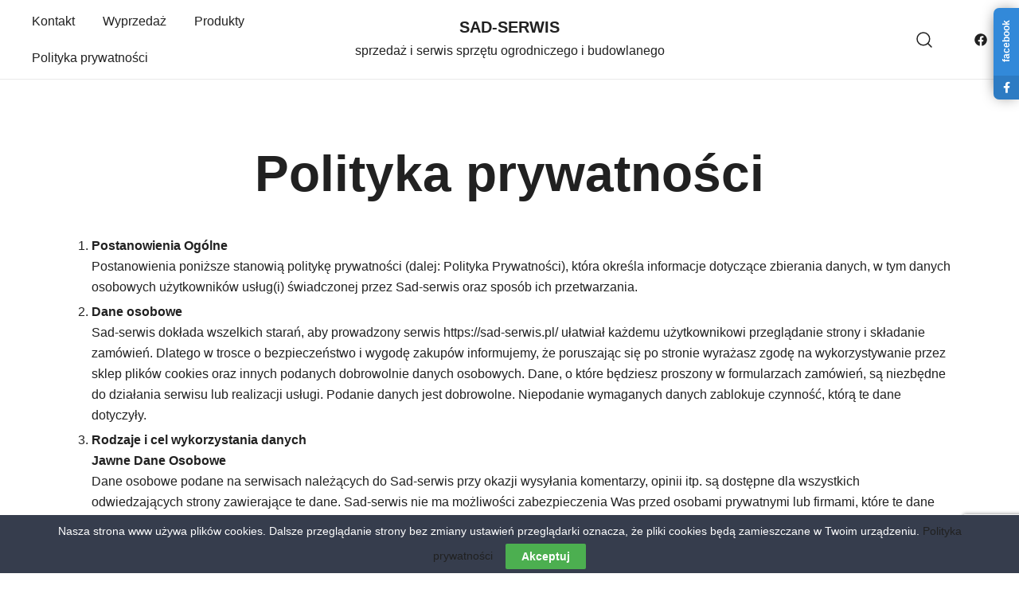

--- FILE ---
content_type: text/html; charset=utf-8
request_url: https://www.google.com/recaptcha/api2/anchor?ar=1&k=6LfuhNgUAAAAAAJUzDXIjljuFhBXvC2WohhvRiov&co=aHR0cHM6Ly9zYWQtc2Vyd2lzLnBsOjQ0Mw..&hl=en&v=N67nZn4AqZkNcbeMu4prBgzg&size=invisible&anchor-ms=20000&execute-ms=30000&cb=cvjju7af0oa0
body_size: 48680
content:
<!DOCTYPE HTML><html dir="ltr" lang="en"><head><meta http-equiv="Content-Type" content="text/html; charset=UTF-8">
<meta http-equiv="X-UA-Compatible" content="IE=edge">
<title>reCAPTCHA</title>
<style type="text/css">
/* cyrillic-ext */
@font-face {
  font-family: 'Roboto';
  font-style: normal;
  font-weight: 400;
  font-stretch: 100%;
  src: url(//fonts.gstatic.com/s/roboto/v48/KFO7CnqEu92Fr1ME7kSn66aGLdTylUAMa3GUBHMdazTgWw.woff2) format('woff2');
  unicode-range: U+0460-052F, U+1C80-1C8A, U+20B4, U+2DE0-2DFF, U+A640-A69F, U+FE2E-FE2F;
}
/* cyrillic */
@font-face {
  font-family: 'Roboto';
  font-style: normal;
  font-weight: 400;
  font-stretch: 100%;
  src: url(//fonts.gstatic.com/s/roboto/v48/KFO7CnqEu92Fr1ME7kSn66aGLdTylUAMa3iUBHMdazTgWw.woff2) format('woff2');
  unicode-range: U+0301, U+0400-045F, U+0490-0491, U+04B0-04B1, U+2116;
}
/* greek-ext */
@font-face {
  font-family: 'Roboto';
  font-style: normal;
  font-weight: 400;
  font-stretch: 100%;
  src: url(//fonts.gstatic.com/s/roboto/v48/KFO7CnqEu92Fr1ME7kSn66aGLdTylUAMa3CUBHMdazTgWw.woff2) format('woff2');
  unicode-range: U+1F00-1FFF;
}
/* greek */
@font-face {
  font-family: 'Roboto';
  font-style: normal;
  font-weight: 400;
  font-stretch: 100%;
  src: url(//fonts.gstatic.com/s/roboto/v48/KFO7CnqEu92Fr1ME7kSn66aGLdTylUAMa3-UBHMdazTgWw.woff2) format('woff2');
  unicode-range: U+0370-0377, U+037A-037F, U+0384-038A, U+038C, U+038E-03A1, U+03A3-03FF;
}
/* math */
@font-face {
  font-family: 'Roboto';
  font-style: normal;
  font-weight: 400;
  font-stretch: 100%;
  src: url(//fonts.gstatic.com/s/roboto/v48/KFO7CnqEu92Fr1ME7kSn66aGLdTylUAMawCUBHMdazTgWw.woff2) format('woff2');
  unicode-range: U+0302-0303, U+0305, U+0307-0308, U+0310, U+0312, U+0315, U+031A, U+0326-0327, U+032C, U+032F-0330, U+0332-0333, U+0338, U+033A, U+0346, U+034D, U+0391-03A1, U+03A3-03A9, U+03B1-03C9, U+03D1, U+03D5-03D6, U+03F0-03F1, U+03F4-03F5, U+2016-2017, U+2034-2038, U+203C, U+2040, U+2043, U+2047, U+2050, U+2057, U+205F, U+2070-2071, U+2074-208E, U+2090-209C, U+20D0-20DC, U+20E1, U+20E5-20EF, U+2100-2112, U+2114-2115, U+2117-2121, U+2123-214F, U+2190, U+2192, U+2194-21AE, U+21B0-21E5, U+21F1-21F2, U+21F4-2211, U+2213-2214, U+2216-22FF, U+2308-230B, U+2310, U+2319, U+231C-2321, U+2336-237A, U+237C, U+2395, U+239B-23B7, U+23D0, U+23DC-23E1, U+2474-2475, U+25AF, U+25B3, U+25B7, U+25BD, U+25C1, U+25CA, U+25CC, U+25FB, U+266D-266F, U+27C0-27FF, U+2900-2AFF, U+2B0E-2B11, U+2B30-2B4C, U+2BFE, U+3030, U+FF5B, U+FF5D, U+1D400-1D7FF, U+1EE00-1EEFF;
}
/* symbols */
@font-face {
  font-family: 'Roboto';
  font-style: normal;
  font-weight: 400;
  font-stretch: 100%;
  src: url(//fonts.gstatic.com/s/roboto/v48/KFO7CnqEu92Fr1ME7kSn66aGLdTylUAMaxKUBHMdazTgWw.woff2) format('woff2');
  unicode-range: U+0001-000C, U+000E-001F, U+007F-009F, U+20DD-20E0, U+20E2-20E4, U+2150-218F, U+2190, U+2192, U+2194-2199, U+21AF, U+21E6-21F0, U+21F3, U+2218-2219, U+2299, U+22C4-22C6, U+2300-243F, U+2440-244A, U+2460-24FF, U+25A0-27BF, U+2800-28FF, U+2921-2922, U+2981, U+29BF, U+29EB, U+2B00-2BFF, U+4DC0-4DFF, U+FFF9-FFFB, U+10140-1018E, U+10190-1019C, U+101A0, U+101D0-101FD, U+102E0-102FB, U+10E60-10E7E, U+1D2C0-1D2D3, U+1D2E0-1D37F, U+1F000-1F0FF, U+1F100-1F1AD, U+1F1E6-1F1FF, U+1F30D-1F30F, U+1F315, U+1F31C, U+1F31E, U+1F320-1F32C, U+1F336, U+1F378, U+1F37D, U+1F382, U+1F393-1F39F, U+1F3A7-1F3A8, U+1F3AC-1F3AF, U+1F3C2, U+1F3C4-1F3C6, U+1F3CA-1F3CE, U+1F3D4-1F3E0, U+1F3ED, U+1F3F1-1F3F3, U+1F3F5-1F3F7, U+1F408, U+1F415, U+1F41F, U+1F426, U+1F43F, U+1F441-1F442, U+1F444, U+1F446-1F449, U+1F44C-1F44E, U+1F453, U+1F46A, U+1F47D, U+1F4A3, U+1F4B0, U+1F4B3, U+1F4B9, U+1F4BB, U+1F4BF, U+1F4C8-1F4CB, U+1F4D6, U+1F4DA, U+1F4DF, U+1F4E3-1F4E6, U+1F4EA-1F4ED, U+1F4F7, U+1F4F9-1F4FB, U+1F4FD-1F4FE, U+1F503, U+1F507-1F50B, U+1F50D, U+1F512-1F513, U+1F53E-1F54A, U+1F54F-1F5FA, U+1F610, U+1F650-1F67F, U+1F687, U+1F68D, U+1F691, U+1F694, U+1F698, U+1F6AD, U+1F6B2, U+1F6B9-1F6BA, U+1F6BC, U+1F6C6-1F6CF, U+1F6D3-1F6D7, U+1F6E0-1F6EA, U+1F6F0-1F6F3, U+1F6F7-1F6FC, U+1F700-1F7FF, U+1F800-1F80B, U+1F810-1F847, U+1F850-1F859, U+1F860-1F887, U+1F890-1F8AD, U+1F8B0-1F8BB, U+1F8C0-1F8C1, U+1F900-1F90B, U+1F93B, U+1F946, U+1F984, U+1F996, U+1F9E9, U+1FA00-1FA6F, U+1FA70-1FA7C, U+1FA80-1FA89, U+1FA8F-1FAC6, U+1FACE-1FADC, U+1FADF-1FAE9, U+1FAF0-1FAF8, U+1FB00-1FBFF;
}
/* vietnamese */
@font-face {
  font-family: 'Roboto';
  font-style: normal;
  font-weight: 400;
  font-stretch: 100%;
  src: url(//fonts.gstatic.com/s/roboto/v48/KFO7CnqEu92Fr1ME7kSn66aGLdTylUAMa3OUBHMdazTgWw.woff2) format('woff2');
  unicode-range: U+0102-0103, U+0110-0111, U+0128-0129, U+0168-0169, U+01A0-01A1, U+01AF-01B0, U+0300-0301, U+0303-0304, U+0308-0309, U+0323, U+0329, U+1EA0-1EF9, U+20AB;
}
/* latin-ext */
@font-face {
  font-family: 'Roboto';
  font-style: normal;
  font-weight: 400;
  font-stretch: 100%;
  src: url(//fonts.gstatic.com/s/roboto/v48/KFO7CnqEu92Fr1ME7kSn66aGLdTylUAMa3KUBHMdazTgWw.woff2) format('woff2');
  unicode-range: U+0100-02BA, U+02BD-02C5, U+02C7-02CC, U+02CE-02D7, U+02DD-02FF, U+0304, U+0308, U+0329, U+1D00-1DBF, U+1E00-1E9F, U+1EF2-1EFF, U+2020, U+20A0-20AB, U+20AD-20C0, U+2113, U+2C60-2C7F, U+A720-A7FF;
}
/* latin */
@font-face {
  font-family: 'Roboto';
  font-style: normal;
  font-weight: 400;
  font-stretch: 100%;
  src: url(//fonts.gstatic.com/s/roboto/v48/KFO7CnqEu92Fr1ME7kSn66aGLdTylUAMa3yUBHMdazQ.woff2) format('woff2');
  unicode-range: U+0000-00FF, U+0131, U+0152-0153, U+02BB-02BC, U+02C6, U+02DA, U+02DC, U+0304, U+0308, U+0329, U+2000-206F, U+20AC, U+2122, U+2191, U+2193, U+2212, U+2215, U+FEFF, U+FFFD;
}
/* cyrillic-ext */
@font-face {
  font-family: 'Roboto';
  font-style: normal;
  font-weight: 500;
  font-stretch: 100%;
  src: url(//fonts.gstatic.com/s/roboto/v48/KFO7CnqEu92Fr1ME7kSn66aGLdTylUAMa3GUBHMdazTgWw.woff2) format('woff2');
  unicode-range: U+0460-052F, U+1C80-1C8A, U+20B4, U+2DE0-2DFF, U+A640-A69F, U+FE2E-FE2F;
}
/* cyrillic */
@font-face {
  font-family: 'Roboto';
  font-style: normal;
  font-weight: 500;
  font-stretch: 100%;
  src: url(//fonts.gstatic.com/s/roboto/v48/KFO7CnqEu92Fr1ME7kSn66aGLdTylUAMa3iUBHMdazTgWw.woff2) format('woff2');
  unicode-range: U+0301, U+0400-045F, U+0490-0491, U+04B0-04B1, U+2116;
}
/* greek-ext */
@font-face {
  font-family: 'Roboto';
  font-style: normal;
  font-weight: 500;
  font-stretch: 100%;
  src: url(//fonts.gstatic.com/s/roboto/v48/KFO7CnqEu92Fr1ME7kSn66aGLdTylUAMa3CUBHMdazTgWw.woff2) format('woff2');
  unicode-range: U+1F00-1FFF;
}
/* greek */
@font-face {
  font-family: 'Roboto';
  font-style: normal;
  font-weight: 500;
  font-stretch: 100%;
  src: url(//fonts.gstatic.com/s/roboto/v48/KFO7CnqEu92Fr1ME7kSn66aGLdTylUAMa3-UBHMdazTgWw.woff2) format('woff2');
  unicode-range: U+0370-0377, U+037A-037F, U+0384-038A, U+038C, U+038E-03A1, U+03A3-03FF;
}
/* math */
@font-face {
  font-family: 'Roboto';
  font-style: normal;
  font-weight: 500;
  font-stretch: 100%;
  src: url(//fonts.gstatic.com/s/roboto/v48/KFO7CnqEu92Fr1ME7kSn66aGLdTylUAMawCUBHMdazTgWw.woff2) format('woff2');
  unicode-range: U+0302-0303, U+0305, U+0307-0308, U+0310, U+0312, U+0315, U+031A, U+0326-0327, U+032C, U+032F-0330, U+0332-0333, U+0338, U+033A, U+0346, U+034D, U+0391-03A1, U+03A3-03A9, U+03B1-03C9, U+03D1, U+03D5-03D6, U+03F0-03F1, U+03F4-03F5, U+2016-2017, U+2034-2038, U+203C, U+2040, U+2043, U+2047, U+2050, U+2057, U+205F, U+2070-2071, U+2074-208E, U+2090-209C, U+20D0-20DC, U+20E1, U+20E5-20EF, U+2100-2112, U+2114-2115, U+2117-2121, U+2123-214F, U+2190, U+2192, U+2194-21AE, U+21B0-21E5, U+21F1-21F2, U+21F4-2211, U+2213-2214, U+2216-22FF, U+2308-230B, U+2310, U+2319, U+231C-2321, U+2336-237A, U+237C, U+2395, U+239B-23B7, U+23D0, U+23DC-23E1, U+2474-2475, U+25AF, U+25B3, U+25B7, U+25BD, U+25C1, U+25CA, U+25CC, U+25FB, U+266D-266F, U+27C0-27FF, U+2900-2AFF, U+2B0E-2B11, U+2B30-2B4C, U+2BFE, U+3030, U+FF5B, U+FF5D, U+1D400-1D7FF, U+1EE00-1EEFF;
}
/* symbols */
@font-face {
  font-family: 'Roboto';
  font-style: normal;
  font-weight: 500;
  font-stretch: 100%;
  src: url(//fonts.gstatic.com/s/roboto/v48/KFO7CnqEu92Fr1ME7kSn66aGLdTylUAMaxKUBHMdazTgWw.woff2) format('woff2');
  unicode-range: U+0001-000C, U+000E-001F, U+007F-009F, U+20DD-20E0, U+20E2-20E4, U+2150-218F, U+2190, U+2192, U+2194-2199, U+21AF, U+21E6-21F0, U+21F3, U+2218-2219, U+2299, U+22C4-22C6, U+2300-243F, U+2440-244A, U+2460-24FF, U+25A0-27BF, U+2800-28FF, U+2921-2922, U+2981, U+29BF, U+29EB, U+2B00-2BFF, U+4DC0-4DFF, U+FFF9-FFFB, U+10140-1018E, U+10190-1019C, U+101A0, U+101D0-101FD, U+102E0-102FB, U+10E60-10E7E, U+1D2C0-1D2D3, U+1D2E0-1D37F, U+1F000-1F0FF, U+1F100-1F1AD, U+1F1E6-1F1FF, U+1F30D-1F30F, U+1F315, U+1F31C, U+1F31E, U+1F320-1F32C, U+1F336, U+1F378, U+1F37D, U+1F382, U+1F393-1F39F, U+1F3A7-1F3A8, U+1F3AC-1F3AF, U+1F3C2, U+1F3C4-1F3C6, U+1F3CA-1F3CE, U+1F3D4-1F3E0, U+1F3ED, U+1F3F1-1F3F3, U+1F3F5-1F3F7, U+1F408, U+1F415, U+1F41F, U+1F426, U+1F43F, U+1F441-1F442, U+1F444, U+1F446-1F449, U+1F44C-1F44E, U+1F453, U+1F46A, U+1F47D, U+1F4A3, U+1F4B0, U+1F4B3, U+1F4B9, U+1F4BB, U+1F4BF, U+1F4C8-1F4CB, U+1F4D6, U+1F4DA, U+1F4DF, U+1F4E3-1F4E6, U+1F4EA-1F4ED, U+1F4F7, U+1F4F9-1F4FB, U+1F4FD-1F4FE, U+1F503, U+1F507-1F50B, U+1F50D, U+1F512-1F513, U+1F53E-1F54A, U+1F54F-1F5FA, U+1F610, U+1F650-1F67F, U+1F687, U+1F68D, U+1F691, U+1F694, U+1F698, U+1F6AD, U+1F6B2, U+1F6B9-1F6BA, U+1F6BC, U+1F6C6-1F6CF, U+1F6D3-1F6D7, U+1F6E0-1F6EA, U+1F6F0-1F6F3, U+1F6F7-1F6FC, U+1F700-1F7FF, U+1F800-1F80B, U+1F810-1F847, U+1F850-1F859, U+1F860-1F887, U+1F890-1F8AD, U+1F8B0-1F8BB, U+1F8C0-1F8C1, U+1F900-1F90B, U+1F93B, U+1F946, U+1F984, U+1F996, U+1F9E9, U+1FA00-1FA6F, U+1FA70-1FA7C, U+1FA80-1FA89, U+1FA8F-1FAC6, U+1FACE-1FADC, U+1FADF-1FAE9, U+1FAF0-1FAF8, U+1FB00-1FBFF;
}
/* vietnamese */
@font-face {
  font-family: 'Roboto';
  font-style: normal;
  font-weight: 500;
  font-stretch: 100%;
  src: url(//fonts.gstatic.com/s/roboto/v48/KFO7CnqEu92Fr1ME7kSn66aGLdTylUAMa3OUBHMdazTgWw.woff2) format('woff2');
  unicode-range: U+0102-0103, U+0110-0111, U+0128-0129, U+0168-0169, U+01A0-01A1, U+01AF-01B0, U+0300-0301, U+0303-0304, U+0308-0309, U+0323, U+0329, U+1EA0-1EF9, U+20AB;
}
/* latin-ext */
@font-face {
  font-family: 'Roboto';
  font-style: normal;
  font-weight: 500;
  font-stretch: 100%;
  src: url(//fonts.gstatic.com/s/roboto/v48/KFO7CnqEu92Fr1ME7kSn66aGLdTylUAMa3KUBHMdazTgWw.woff2) format('woff2');
  unicode-range: U+0100-02BA, U+02BD-02C5, U+02C7-02CC, U+02CE-02D7, U+02DD-02FF, U+0304, U+0308, U+0329, U+1D00-1DBF, U+1E00-1E9F, U+1EF2-1EFF, U+2020, U+20A0-20AB, U+20AD-20C0, U+2113, U+2C60-2C7F, U+A720-A7FF;
}
/* latin */
@font-face {
  font-family: 'Roboto';
  font-style: normal;
  font-weight: 500;
  font-stretch: 100%;
  src: url(//fonts.gstatic.com/s/roboto/v48/KFO7CnqEu92Fr1ME7kSn66aGLdTylUAMa3yUBHMdazQ.woff2) format('woff2');
  unicode-range: U+0000-00FF, U+0131, U+0152-0153, U+02BB-02BC, U+02C6, U+02DA, U+02DC, U+0304, U+0308, U+0329, U+2000-206F, U+20AC, U+2122, U+2191, U+2193, U+2212, U+2215, U+FEFF, U+FFFD;
}
/* cyrillic-ext */
@font-face {
  font-family: 'Roboto';
  font-style: normal;
  font-weight: 900;
  font-stretch: 100%;
  src: url(//fonts.gstatic.com/s/roboto/v48/KFO7CnqEu92Fr1ME7kSn66aGLdTylUAMa3GUBHMdazTgWw.woff2) format('woff2');
  unicode-range: U+0460-052F, U+1C80-1C8A, U+20B4, U+2DE0-2DFF, U+A640-A69F, U+FE2E-FE2F;
}
/* cyrillic */
@font-face {
  font-family: 'Roboto';
  font-style: normal;
  font-weight: 900;
  font-stretch: 100%;
  src: url(//fonts.gstatic.com/s/roboto/v48/KFO7CnqEu92Fr1ME7kSn66aGLdTylUAMa3iUBHMdazTgWw.woff2) format('woff2');
  unicode-range: U+0301, U+0400-045F, U+0490-0491, U+04B0-04B1, U+2116;
}
/* greek-ext */
@font-face {
  font-family: 'Roboto';
  font-style: normal;
  font-weight: 900;
  font-stretch: 100%;
  src: url(//fonts.gstatic.com/s/roboto/v48/KFO7CnqEu92Fr1ME7kSn66aGLdTylUAMa3CUBHMdazTgWw.woff2) format('woff2');
  unicode-range: U+1F00-1FFF;
}
/* greek */
@font-face {
  font-family: 'Roboto';
  font-style: normal;
  font-weight: 900;
  font-stretch: 100%;
  src: url(//fonts.gstatic.com/s/roboto/v48/KFO7CnqEu92Fr1ME7kSn66aGLdTylUAMa3-UBHMdazTgWw.woff2) format('woff2');
  unicode-range: U+0370-0377, U+037A-037F, U+0384-038A, U+038C, U+038E-03A1, U+03A3-03FF;
}
/* math */
@font-face {
  font-family: 'Roboto';
  font-style: normal;
  font-weight: 900;
  font-stretch: 100%;
  src: url(//fonts.gstatic.com/s/roboto/v48/KFO7CnqEu92Fr1ME7kSn66aGLdTylUAMawCUBHMdazTgWw.woff2) format('woff2');
  unicode-range: U+0302-0303, U+0305, U+0307-0308, U+0310, U+0312, U+0315, U+031A, U+0326-0327, U+032C, U+032F-0330, U+0332-0333, U+0338, U+033A, U+0346, U+034D, U+0391-03A1, U+03A3-03A9, U+03B1-03C9, U+03D1, U+03D5-03D6, U+03F0-03F1, U+03F4-03F5, U+2016-2017, U+2034-2038, U+203C, U+2040, U+2043, U+2047, U+2050, U+2057, U+205F, U+2070-2071, U+2074-208E, U+2090-209C, U+20D0-20DC, U+20E1, U+20E5-20EF, U+2100-2112, U+2114-2115, U+2117-2121, U+2123-214F, U+2190, U+2192, U+2194-21AE, U+21B0-21E5, U+21F1-21F2, U+21F4-2211, U+2213-2214, U+2216-22FF, U+2308-230B, U+2310, U+2319, U+231C-2321, U+2336-237A, U+237C, U+2395, U+239B-23B7, U+23D0, U+23DC-23E1, U+2474-2475, U+25AF, U+25B3, U+25B7, U+25BD, U+25C1, U+25CA, U+25CC, U+25FB, U+266D-266F, U+27C0-27FF, U+2900-2AFF, U+2B0E-2B11, U+2B30-2B4C, U+2BFE, U+3030, U+FF5B, U+FF5D, U+1D400-1D7FF, U+1EE00-1EEFF;
}
/* symbols */
@font-face {
  font-family: 'Roboto';
  font-style: normal;
  font-weight: 900;
  font-stretch: 100%;
  src: url(//fonts.gstatic.com/s/roboto/v48/KFO7CnqEu92Fr1ME7kSn66aGLdTylUAMaxKUBHMdazTgWw.woff2) format('woff2');
  unicode-range: U+0001-000C, U+000E-001F, U+007F-009F, U+20DD-20E0, U+20E2-20E4, U+2150-218F, U+2190, U+2192, U+2194-2199, U+21AF, U+21E6-21F0, U+21F3, U+2218-2219, U+2299, U+22C4-22C6, U+2300-243F, U+2440-244A, U+2460-24FF, U+25A0-27BF, U+2800-28FF, U+2921-2922, U+2981, U+29BF, U+29EB, U+2B00-2BFF, U+4DC0-4DFF, U+FFF9-FFFB, U+10140-1018E, U+10190-1019C, U+101A0, U+101D0-101FD, U+102E0-102FB, U+10E60-10E7E, U+1D2C0-1D2D3, U+1D2E0-1D37F, U+1F000-1F0FF, U+1F100-1F1AD, U+1F1E6-1F1FF, U+1F30D-1F30F, U+1F315, U+1F31C, U+1F31E, U+1F320-1F32C, U+1F336, U+1F378, U+1F37D, U+1F382, U+1F393-1F39F, U+1F3A7-1F3A8, U+1F3AC-1F3AF, U+1F3C2, U+1F3C4-1F3C6, U+1F3CA-1F3CE, U+1F3D4-1F3E0, U+1F3ED, U+1F3F1-1F3F3, U+1F3F5-1F3F7, U+1F408, U+1F415, U+1F41F, U+1F426, U+1F43F, U+1F441-1F442, U+1F444, U+1F446-1F449, U+1F44C-1F44E, U+1F453, U+1F46A, U+1F47D, U+1F4A3, U+1F4B0, U+1F4B3, U+1F4B9, U+1F4BB, U+1F4BF, U+1F4C8-1F4CB, U+1F4D6, U+1F4DA, U+1F4DF, U+1F4E3-1F4E6, U+1F4EA-1F4ED, U+1F4F7, U+1F4F9-1F4FB, U+1F4FD-1F4FE, U+1F503, U+1F507-1F50B, U+1F50D, U+1F512-1F513, U+1F53E-1F54A, U+1F54F-1F5FA, U+1F610, U+1F650-1F67F, U+1F687, U+1F68D, U+1F691, U+1F694, U+1F698, U+1F6AD, U+1F6B2, U+1F6B9-1F6BA, U+1F6BC, U+1F6C6-1F6CF, U+1F6D3-1F6D7, U+1F6E0-1F6EA, U+1F6F0-1F6F3, U+1F6F7-1F6FC, U+1F700-1F7FF, U+1F800-1F80B, U+1F810-1F847, U+1F850-1F859, U+1F860-1F887, U+1F890-1F8AD, U+1F8B0-1F8BB, U+1F8C0-1F8C1, U+1F900-1F90B, U+1F93B, U+1F946, U+1F984, U+1F996, U+1F9E9, U+1FA00-1FA6F, U+1FA70-1FA7C, U+1FA80-1FA89, U+1FA8F-1FAC6, U+1FACE-1FADC, U+1FADF-1FAE9, U+1FAF0-1FAF8, U+1FB00-1FBFF;
}
/* vietnamese */
@font-face {
  font-family: 'Roboto';
  font-style: normal;
  font-weight: 900;
  font-stretch: 100%;
  src: url(//fonts.gstatic.com/s/roboto/v48/KFO7CnqEu92Fr1ME7kSn66aGLdTylUAMa3OUBHMdazTgWw.woff2) format('woff2');
  unicode-range: U+0102-0103, U+0110-0111, U+0128-0129, U+0168-0169, U+01A0-01A1, U+01AF-01B0, U+0300-0301, U+0303-0304, U+0308-0309, U+0323, U+0329, U+1EA0-1EF9, U+20AB;
}
/* latin-ext */
@font-face {
  font-family: 'Roboto';
  font-style: normal;
  font-weight: 900;
  font-stretch: 100%;
  src: url(//fonts.gstatic.com/s/roboto/v48/KFO7CnqEu92Fr1ME7kSn66aGLdTylUAMa3KUBHMdazTgWw.woff2) format('woff2');
  unicode-range: U+0100-02BA, U+02BD-02C5, U+02C7-02CC, U+02CE-02D7, U+02DD-02FF, U+0304, U+0308, U+0329, U+1D00-1DBF, U+1E00-1E9F, U+1EF2-1EFF, U+2020, U+20A0-20AB, U+20AD-20C0, U+2113, U+2C60-2C7F, U+A720-A7FF;
}
/* latin */
@font-face {
  font-family: 'Roboto';
  font-style: normal;
  font-weight: 900;
  font-stretch: 100%;
  src: url(//fonts.gstatic.com/s/roboto/v48/KFO7CnqEu92Fr1ME7kSn66aGLdTylUAMa3yUBHMdazQ.woff2) format('woff2');
  unicode-range: U+0000-00FF, U+0131, U+0152-0153, U+02BB-02BC, U+02C6, U+02DA, U+02DC, U+0304, U+0308, U+0329, U+2000-206F, U+20AC, U+2122, U+2191, U+2193, U+2212, U+2215, U+FEFF, U+FFFD;
}

</style>
<link rel="stylesheet" type="text/css" href="https://www.gstatic.com/recaptcha/releases/N67nZn4AqZkNcbeMu4prBgzg/styles__ltr.css">
<script nonce="9hxqU-A-EvqLLEtu9tvpcA" type="text/javascript">window['__recaptcha_api'] = 'https://www.google.com/recaptcha/api2/';</script>
<script type="text/javascript" src="https://www.gstatic.com/recaptcha/releases/N67nZn4AqZkNcbeMu4prBgzg/recaptcha__en.js" nonce="9hxqU-A-EvqLLEtu9tvpcA">
      
    </script></head>
<body><div id="rc-anchor-alert" class="rc-anchor-alert"></div>
<input type="hidden" id="recaptcha-token" value="[base64]">
<script type="text/javascript" nonce="9hxqU-A-EvqLLEtu9tvpcA">
      recaptcha.anchor.Main.init("[\x22ainput\x22,[\x22bgdata\x22,\x22\x22,\[base64]/[base64]/[base64]/[base64]/[base64]/[base64]/KGcoTywyNTMsTy5PKSxVRyhPLEMpKTpnKE8sMjUzLEMpLE8pKSxsKSksTykpfSxieT1mdW5jdGlvbihDLE8sdSxsKXtmb3IobD0odT1SKEMpLDApO08+MDtPLS0pbD1sPDw4fFooQyk7ZyhDLHUsbCl9LFVHPWZ1bmN0aW9uKEMsTyl7Qy5pLmxlbmd0aD4xMDQ/[base64]/[base64]/[base64]/[base64]/[base64]/[base64]/[base64]\\u003d\x22,\[base64]\x22,\x22R3/[base64]/CtMKPw5bDvx3DjMK8wqwPNMOuKcOXVsKIw5xDw53DhmPDpkTCsE/DkxvDiyXDuMOnwqJTw6rCjcOMwp1JwqpHwpUhwoYFw57DjsKXfCfDii7CkyjCu8OSdMOHU8KFBMOjQ8OGDsKLDhhzTg/ChMKtLcOOwrMBDQwwDcOVwoxcLcOMK8OEHsKcwq/DlMO6wqgUe8OEGjTCszLDmnXCsm7CkXNdwoEGfWgOWMKOwrrDp1zDiDIHw7XCqlnDtsOgZcKHwqNEwpHDucKRwpE5wrrCmsKZw6hAw5hkwrLDiMOQw7HCpyLDlyjCr8OmfRrCuMKdBMOTwq/ColjDsMK8w5JdecKIw7EZK8Ota8KrwoUWM8KAw6DDhcOuVAfCtm/DsXoiwrUAbUV+JT7Dp2PCs8ONPz9Bw78owo17w4TDj8Kkw5k+LMKYw7pMwroHwrnCjCvDu33CvsKcw6XDv27CusOawp7CrgfChsOjdsK4Lw7Ckx7CkVfDisO2NFRmwr/DqcO6w5tCSAN4wqfDq3fDrcK9ZTTCn8Oyw7DCtsKRwo/CnsKrwos8wrvCrHnCiD3CrX7DicK+OBjDjMK9CsOKZMOgG29Rw4LCnXzDtBMBw4rCnMOmwpV1GcK8LyRxHMK8w6EgwqfClsOcHMKXcRh7wr/Du1nDsEo4EznDjMOIwrNbw4BcwpXCgmnCucOUccOSwq4EHMOnDMKPw77DpWEwEMODQ2TCjhHDpRMkXMOiw4rDiH8iRsKkwr9AGMOMXBjCssKqIsKnf8OeCyjCmcODC8OsOUcQaFvDtsKML8KTwqlpA0hCw5UNUMKNw7/DpcOTDMKdwqZXeU/DomrCiUtdF8KeMcOdw7TDhDvDpsKqAcOACELCh8ODCXkUeDDCuz/CisOgw6TDgzbDl3xhw4x6dTI9AlFoacK7wo3Dug/CggjDtMOGw6c8woBvwp4LdcK7YcOZw7V/DQA5fF7DglQFbsO0wpxDwr/Cp8OdSsKdwojCicORwoPCq8OlPsKJwpNATMOJwqPCnsOwwrDDksOnw6s2M8K6bsOEw7fDocKPw5lJwpLDgMO7Tz48EylYw7Z/RkYNw7gkw7cUS37CnMKzw7JVwqVBSjHCpsOAQyzCgwIKwojCvsK7fR/DozoAwozDu8K5w4zDq8KMwo8CwqBpBkQHKcOmw7vDmj7Cj2NoTTPDqsOmbsOCwr7DssK+w7TCqMK/w7LCiQBWwqtGD8KJWsOEw5fCu3AFwq8HXMK0J8Ojw4HDmMOawrpNJ8KHwrIVPcKuTCNEw4DCosOZwpHDmj8DV1tPXcK2wozDmwJCw7MkacO2wqtLQsKxw7nDm1xWwokmwoZjwo4QwoHCtE/CscK6HgvCmW7CrMO0Pn/Cj8KPTBzCosOGV2sww7rCnkHDlcKLfsKNRzzClMKswrjDnMKzwrjDtGILfUBUaMKtFgxXw79oRMOtwqVNAlpHwpjCgjEBGw5Bw6jCn8O/[base64]/woHDlnDCp8KBYEkuw6Riwq1bFMK4Qi45TcOKCsOpw5bCmh1wwqlXwonDok8Xwq4Kw4/DhcKXWsKhw73DsBtgw7dXcykSw6jDkcKPw5fDosKrdW7DiE7Cv8KjYCsYPE/DucODPcO9S0tkFi8cLFDDi8O5M3shInZ5wqXDvXzDpMKlw7x7w4zChxcSwoMYwpJadXDDssOZLMO0wqXCk8KjdsO5D8K0MApWZQp4AhgPwrXCpEbCmUEhFiTDosK/HW3Dq8KLQDTCiycEasKFRCnDjMKUwoLDn14RdMKcR8KwwoUJwrrDs8OybDtjwprCm8Kxw7Y2LjXDjsOzw4BcwpbDncOxdcOeDzFnwqLCp8O4wrVmw5zCuV3DnR4rUcK0w64RRmUCOMKzQsO2wq/DrcKAw77DrMKzwrNywrXDtsKlA8OPMsKdTirCqsOrwqhjwrsVwpgkQg3Dow7CqSdtZcODDirDicKKK8OGbXXCnMOwRsOpRwXCvsOheQvDjxDDr8OHKcKzPG3DncKYfWsLcX1cQ8OwIyk2wqBTRsKvw4IYw4rChHFOwoPCgsK3woPDiMKaMcObfXoHIDINTC/DgMOLJUJKLsKfagvCjMK9wqHDoExMwrzCn8OaS3IIwq4WbsKKWcKtHTvChcKSw71uHHTCmsOCaMKYwo4mwp3Ciz/[base64]/[base64]/wrTCkWBVBcKjKSfDsxMjARXDqivCocOEw6HCnsOhwoDDpTHCsnY+dMOCwoTCqMOmQsKXwqBkw4jDgsOGwq99wqxJw5l4CcKiwroPSMKEwrYawoo1fcK5wr40w4nCjWsCw57Dm8OzLn3DrAt+MyDCtcOGWMO5w7vCmcOtwokpIX/CpMOXw4LDicKHe8K9DQTCtXMWw5dtw4vCq8KswovCusKGd8KRw4xSwoYDwqbCo8OQZWNzZHhDwq5ew5wEwonCicOdw4jDqSrCu27Di8KxOhnDkcKsHcOSP8K4TcK2IA/[base64]/CtMOICMOyZ1zDmHN+wozDs8KMbsO/[base64]/S0rDmcKNw5xDwpBvDwdkAcOESAJ5wqbDucOxVipoR3h4LsKWRMOGPwHCtxoyV8KnJMOHVF1+w4DDu8KHScO0w4VcMGLDhnxbT13DoMKEwr/Dm37DgB/DvxzCpsKoI04rFMOXYxlDwqsewqPCh8OoBMKnFMO7fAFXwpfCu3suAMKRwp7CssODLcKbw7bDr8OUW1lbOcO8EMO4w7TDoErCksOyQUXCmcK5FgHDocKYQRoKw4dcwo8Yw4HCsQ/DtsOnw7JoeMOJH8OAMcKSHsOOQ8OZRMKGCcKvwqAvwowlwoFEwo5AQcKGfkDCq8OBQQADaR8FKcOLbsKIHsKwwp9SSzbCu23CrGTDmsOlw6tDQhfCrsO/wrjCocOSwp7CssOdw78lX8KdN0oJwpLCpcOnRw3CqGNAQ8KTDWnDk8K6wo5rN8Kkw71mw4XDksO4Gww/w6jDpcKgHGYSw4vDkD7DuxPDt8KZCsK0JHZNwoLDvRrDtGXDmypMwrAOMsOnw67DukhrwoNfwqQsa8O1w4MvPWDDjgLDksKewrZ5KMOCwpZ4wrZDwqNbwqoJwpkRwpzCi8KfJUrDiH94w6svwrDDi17Dn3BYw7piwoJEw6pqwqbDmT1yNMKpBsO5wrzCrcK3w5tZwr/CocOtwoPDlVESwpMqw4/DrAzCulzCiHrCuX/DicOKw4rDm8KXZ11Yw7UHw7nDjUDCpsK1wqbDqjdxD33DpMOCaH1eBMKvQkA0w5zDvWHCkMKJJEzCm8OkDcO5w6nCkcOZw6XDuMKSwpfCkGZswqE/IcKgw5A1wqlhwqTCngLDl8OSXgLCpsOoZXjCnMOMWSIjPcKJEcKzwpTCvcOqw7HCh0MRLUvDvMKswqd8wo7Dll3CicKrw6zDpcKswpw3w6HDg8KpRCbDtwFeDSfCui9ew7QBOUrDpj7Co8KqfTzDusKewowSLCNqCsOYNsOKw4DDl8KfwrTCt0oDU0/CgMOiBcKGwoZffHPCgsKUwpXDnB8uUQXDo8OBU8K6wp7CiClTwrRMwpvCpcOvaMKtwpvChkbCnAkCw7HDnQFNwovDncKywrrCj8KsYcOYwp/[base64]/Cil5Gwr99wqjDiCwybDB9wqYaw4zCgSAdw7tPw4HDiHrDo8OAGsOOw43Dv8KPXsOSwrIWR8Kxw6Eaw7EgwqTCicORLi8ywpXCn8Ozwrk5w5TCsBXDpcKfPDLDpjoywozDlcKcwq9aw7tvOcKUSytfBER3HcK+HMKLwpNjcRzCocO0V3/CoMKywo/Du8Khw7U0T8K+dcO+DcO/dUxlwoQOFCTDscKZw5ocwoYTODQUwpPDl0rCncONwpgqw7N8YsOdO8KZwrgPw4wCwpvDpTDDv8K1PCJYwrXDpg/CoUbCm1nCmHDDlw7CscOFwotdasOvD2JjCcKlfcK4RRB1Kh7CjQfDpMO8w6fCqjB+w6I4RVQuw5IYwpx/wozCqD/Cn3ttw70mHnfCg8K0wprCr8OsPQlrXcKZRCU/wodsccOIcsObRcKLwpRQw63DisKHw71nw4R2bMKEw6rCg2DCqjhuw6TDgcOIa8Kww6NAVkrCkjnCvsKJOsOeF8KmFyfCsk59N8Kdw6XCpsOMwq1Jw67ClsOnKsKGHnc+DMKwKHdYflLDgsKUw4IHw6fCqyDCp8OfYsOxw4ZBT8Klw4rDk8KvVinCix7DqcKQMMKTw4/ChFrCkhINXcOID8Kzw4TDrTLDp8OBw5jCs8KKwoYtJzvCmMO2H2EiTMO7wr0LwqZiwq7CvGVJwoQqwp/[base64]/DisOQA8Ocw5dYLSDCvsKxLS8fw7V3Y8Kww7nDq2HCjUfCtcO9GAnDhMOnw7LDpsOee2/CjcOow6McfHzCg8Ojw4huwqXCpm9RdkXDtCrCuMO1dQ/CisKKHmJFPMKlIcK5eMOYwq05wq/Cnzpue8OWWcKpXMK2A8ORBiPDtXvDvXvChMKefcOnZsK6wqBqUcKNbMOUwosgwoAwPGUJfsOpXBzCrMKOwprDisKew6bCusOBH8KofMOPbMOtOcOKwqpWwrjCvBDCnF8vf3vCpsKkcWHDnXEmcj/ClWcOwosIL8KEaU7DpwROwrwlwobCpB/[base64]/bjPCgXBWw4DCim4iwqo8woLCnErDucKMXQ4/wqkYw7w3Y8Oow7dYwpLDjsKHAFUSaVweYAUfKxzDmsOMO1FTw4nDrcOzw6zDl8Ogw7hpw7/CjcONw43DhsO/[base64]/[base64]/CjErCrcKtwoZDJ2wXwrnDrsKbw7c0w7fDg8OiwpYaXcOtennDiigeUXXDnXvDvcO5wqs2wrtcFHNowp7CmAFmWgl6Y8OMw7bDiBDDlcKSGcOBEj1sd2bDmkXCr8O1w5zCujLCl8KCLMKFw5ETw4jDr8O8w5lYM8OZFcOxw6rCsw5nAwXDihHCoX/DhMKCecOyDREMw7ZMC07ChcKAaMKew4dvwoUXw64Wwp7DucKVwozDmF0OEVfDhcOuw6LDi8ObwqPDjAR6wpBxw73Dh2LCn8O1eMK/wrvDq8OfWMOgf1IfKMOHwprDtjfDqMKZG8OQw4tEwppIwoXDpcOrw6XDmXjCnMKPBcK2wrHDncKvYMKEwrg1w4lLw7dSFMO3woZ2wo5lMHDCnBrDoMOoUMORw5DDtX/CoEx9c3LDh8OOw6/DvsOcw5nCs8OQwonDhj/CnW0dwo1Nwo/[base64]/DkVHCs0kVQUAVwpwNwobCg8K4w6AVQcKPw4vCviHCqzLCjHnCjsKywps7w4jCmcOxb8O8NMKMwqAGw70kKhHCtsOiwo7Ci8KMNlnDjcK6wpPDiC1Iw6kfwqh/w6xZB2hPw7TDhsKBXQJLw6luXmtwJcKTaMObwrU0Km3DhcOEUXTCtkAAcMO1GGfDisO7RMKLCyd8RhHDqcK5cSccw7jCkVfCscOJBy3Dm8KpNkZ0w7VVwq8Jw5M5woBMTMO/dVrDocKZIsKdGmtFwpfDqAnClcOTw7BYw4gOJsOww7ZMw5NRwqrDvcKywq4tTkRyw63DhsOnfsKKXi3CnShvw6LCjcKww54GDw5EwoHDpcO+VgFSwrDCuMO5XcOzw6LDk3F8Y0bCtcOOV8Kcw67DoSrCqMO/[base64]/ChV/DrcOCTsKrJD1RXMO/YMKDCBXDkEzDk1BMRcKAw7fDlsKWwo/Dhg/Dq8Ozw5/DpEHClS9Mw6IJw78ZwqVzw6/DoMKkwpTDmsOKwpc7Wz0pdiTCvMO1wo8UV8KIblgFw6Enw5fDsMKpw4o6w75dwo/[base64]/N03DkVfCm8OXw4EsY27DqURVwqLCvMKGwpbDqcORw5jDtsOMwqk9w77CoyrCs8KnTMOJwq9ww5RDw4t+BcKdYV7DojRaw4jCt8O6aVvCvBRswpkJFMObw6bDmQnCjcKTchjDgsKUR3LDpsOMOQfCpWLDpkYMN8KPw4V7w7DCkx3Cl8Okw7/DssKGc8Kewpdgw5jCs8OTwrJlwqXCs8KXScOuw7A8YcOmRixyw5fCssKDwo9wC1HDuB3CmjQ0Uhluw7fCn8Oswr3CusKXVcKvw4HCiUgSEMO/wq5gwoHDncOpCBHDvcKRw6zCgHYCw5PCnRZpwrtkesKXwrktWcOxZMK/[base64]/Cp1PDocOXPSzCgQvDmsOVM8Osd8OJwq7Dp8KnD8OMwofDn8KtwofCphPDr8OmL1JWCGbDvE09woZFwqB2w6/CjXxcCcKIZ8O5L8ODwpA0bcOAwpbChMKVBDbDosKJw6o0N8K8clRPwqxmHsKYZhoaWHsgw7g8GhkcUMOwd8OpR8OTwqbDkcOVw7ZBw64qVcOFwo1+GXxBwqnDnm5FKMKoPh8pwrDDosOVw6ohw67DncK0OMOxwrfDvRrDkcK9CcOXw6vCl3LCpQ3DnMKYwqsnw5PDgl/[base64]/Cl0fDuTYEwqsfM8Ouw6Zrwqx5fMOBZBUtcEtnWMOQEz0ELcK1wp4VFjTChVjCoQtcDT4xwrbCr8KqSMOCw4xCHsO8wrAgTUvCsFTDpDdYw7JSwqLCrFvDm8Oqwr/[base64]/bTjCm8K1X2RjQ8OHKMKPw6/CtMKsNUJkw6rDrRbDv0nCssK8wp3Dthhdw4YfKibCtW7DnMKQwop6LSAIegLCgX/[base64]/wpXCtU97RGrCq8OAFcKiAzTDjsO8OcOlbnLDscOFPMKtYDTDhcK5KcO8w7I2wqxpwpfCr8OgO8Kpw4wAw7YLcWvCksOWM8KYwpDCtsOwwrtPw7XCk8OJR0w0wrfDp8O6w5hbw5zDucKqw5wywo7Ct3zDmXd1LRZcw59FwrrClHvCjRzCsH9pQU8hbsOmRMO5w6/CpBHDq0nCrsOGYkMMSsKXZAMUw6QyW0V0wqkfworCi8KRw7fCpsKGVRATwo7Dk8OBw6A6AcK7YlHDnMOTw6ZEwpE5UxHDpMOUGSNicw/[base64]/MDvCi8OiTlHChFPDpywnw7pJJMOAwoZ/w6rChE1jw5HDncKEw7JrP8KNwrTCn3rDlMKYw5VtLhENwpnCq8OqwqLCmz8PeU0Uc0/[base64]/w50VNsOGwoEnODfDl8KjcsOIw5vDlMOOwp3DkWnDlsKYw4JgIMOfVsOYcQDCmxHCu8KTLArDp8KUO8KYOWLDi8OYCjIdw7TDoMK6CsOdGELClC3DtMKMwpLCnGk2eX8twolfwr8Ow4/DoH3Dr8K0w6zCgyQxKSU9wqlcFiUwXgjCvsOaa8KsfU0wGDjDksOcI1nDjcKAK0/[base64]/DvcOCwoIxwrbDiMK9KGfDthw9wqzCjFPCuTzDl8KIwrlgw7fCjG7Culh2I8OAwqrCusKPJVrCi8O4wrUJw6bCkzzCm8ORQ8O9wrbDvMO8wpopQcO3JcORw5zDozTCtMOkwoTChEDDgxwKZ8OAZcKoX8KHw7oRwoPDm3gYOMOpw6/CpHo6BcO2w5fDvcOgF8OAw7PDssOzwoBVZHILwpIzVcKfw7zDkCdtwrvDrEPCnBzDmMKIwp4KZcKTw4JEJCkYwp7DiC44cEoRRMKpbsOdbVbCqXTCtit8LTMxw5vCilAsK8OXL8OoUxPDjklgM8KQw6YDTcOlwqJZWsKqwpnClmkNAmxpHwcwNcOfw4/DmsKTG8K0w7V5wpzCuwTDhHUOw7PDmifCi8KywpZAwpzCj3vDq2l9wpljw7LCtiFwwqk5w43CiUzChSlWJDFzYR1awpHCpcOuKMKSXDBVZsO3w5zCm8OJw63CtsOkwoM3cifDjmIew4IHb8O5wrPDuR3Dq8KVw68gw4/[base64]/wojDpsOrOzbDnS7DkFs1wqkTDMKOw4Qiwq/CncO3w4nCqhRYYcOadcOSNzfCshXDo8KXwoRPRcOxw4c9T8KPw5liw7t8O8K7Wn3DnRbDrcK6Mg1Kw6YsL3PCqxNhw5/Cm8OAUMONSsKtKsKUw67CnMONwoRQw5h/RyfDnUx/R0hCw6JDUsKhwoFUwq7Djx86CsOcJ2FjX8OAwoDDig1MwqtnBHvDlnfCtiLCr3LDvMK/e8KdwrB6ThBpwoNYw5x4w4dHZn3Dv8OXUCXCjCd4McOMw6/[base64]/DvcOIw4VBOXvCksOnwpJzZ8Kiw7/Cs3fDj09nwoUCw4kDwo7CgFAFw5jDjnXDucOgbUhIEGsUw4fDp2kzw4hrZDtxeAdQwrNBw7/CtjrDkxfClVlTw6UpwoIXw6dRZ8KACFrDrmjDpMKqwpxnG0dowo3ChRoLY8OKXsKqe8O1E2YOIsKtKxsPwr8PwoNaSsOcwpPDk8Kcb8OTw4fDlkREGn/CnkrDvsKNKGXCvMOYVCVyO8OKwq99O2LCh1/DoRvDv8KBFyLCrcORwqQHNDA1NXLDlSjClsO5AhNIw6VRIQrDrMKTw4gNw5UdIsKcw5Vbw4/[base64]/[base64]/w6rCmX3CkxJyX0coGAPCpcKFwqxZworDuBTDhsOvw50cwpbDtcOOI8KJKcKkMn7CnnURw5fDscKgwonDo8OsQcOueXFAw7Q5ChnDrMOHwpQ/w4rDjkTCoW/[base64]/DnjgabnLDn8K0GUo0w4nDo8OhwoJGUMK0Aj5iN8KAXcO0wrfCvcOsG8Kaw5jCtMKrf8KSYcOfGjwcw5oUW2MZYcKIMkJ6cB7Cl8Ojw7sTKVd1JcKnw6PCgTIaNx5ZW8KFw57ChMOLwp/[base64]/DuMOLXsK0GcKMw7TCjsKuZVUfwrl7B8O8BsKtwqrDisKkSQhRTcOQMsOpw6QLwqzDg8O/[base64]/CpMK5TsOxdsKuwrAhbCRSCMOLdSNrw7FaHRMfw4MJwoRSZz8aMzRZwpTDkgbDuyvDrsKcw6Njw7TDgiPCmcK+Rz/CoWBKwrLCuyNmTzXDogRaw47DgHEEwo7Ck8O3w4PDkDvCgRfDnXJmZgY9w5jCpSc9wr3Cn8O6w5vDjnQIwpotHyPCjDtzwpnDtsOdLzTCisOTYhXDninCssOxw6PCtcKvwrfDjMOjVm3CjsOwMjN2HcKawrPDqjw5a08nZMKjAMKjT1/CinXCucOLdgbClMKxAMOVe8KUwrd9JcO/[base64]/NsOpfcOYYVhHWRLDlHTCj8OuV0TCmsKnw7TDhsOGw7vCuS3Cuycfw5TCpVwybSXDk1QBw4fCokrDlBgfXgjDjzZnT8KYw54kKnbCpcOwMMOSwqbCicK8wqnCksOWwrk+woddwo/CmiszAUYuOMKhwohPw4pywrIswqDCusKCGcKALsO3cV9KflYEw7J0cMKyAsOqecO1w7klw7cAw7PCmhJ0TMOcw5jDncO7wqobwrPCnnLDosOTYMKXGVkQUHrCtsOww7HDqcKbwonCigPDgXI5woYcf8Kcw6/DvSjChsK7a8K/dBfDocO+em9Wwr/DisKvbVHCtzAjwovDt2QnaVdpGQRMw6BnOxICw67CuChydkvDrX/[base64]/CkcKvwqjDh3dPPsKfDAfDomTDp8O5Jms4w4NBCsOWwqrCh3hzIn5ww4/CmwvDlsKQw6XCkhHCpMOtcx/Dq3xpw5VZw7HClEDDiMO8woLCgcOMSUEjPsO5UXc2w4/[base64]/[base64]/Cm8KwwqoBwqnCnhvCqsOrw4xpwrbCssKkC8K5w5ASdloDUX3DmcO3HMKMwrXCtWnDjcKWwrrCusK0wrHDrxUuCAbCvjDCrUs2DC9Bwow3RsKFFFdPw4bChxTDr07CtMK6BcKTwpEeRcODwq/CnGjDuDYRwqvCv8KjfS4uwpbCkRh3U8KlVUbDv8O6YMOXwqcGw5Qowq5Awp3Ds3jCk8OhwrALw5HCgcOtw4N/UwzCtQjCjsOGw5lIw5fCpUbCmMOawr7DpSFef8KVwop/w6o5w7F2UHjDuHcpfDvCtsOSwpTCpWdNwocDw5EPwrDCvsO5VMKMMmHDvsO/w7LDjsO3FcKrQTjDpglsZ8KvD1RIw4DDmEnDvMOWwrR9FDJcw4gzw4DCv8OywprDh8KNw5goKsOew6BIwqvDksOpHsKIw7QbbH7CkBLCrsOBwp/DpGsrwpdpW8Oow6PDjsOtecOEw4J5w6PChXMNFQYhDi81Fh3CnsO0wrxTcknDuMOHFjnCh3N2wrbDrsK4wqzDs8KiSCx0GiVXD0IOeXHDpMO6CggHw4/DuQfDtMOCNVpQw7InwrZEw5/CicKiw59FQx5IV8OZQHYUwowDIMOaMDPDq8OMw5N5w6XDpcOzVMOnwpLCi1zDsWdLwofCp8KOw7vDtA/DmMOxwozDvsOEN8KgZcOoTcOYw4rDtMObKsOUw7HCp8Ohw4kUHzvCtyXDomcywoJHVcKWwoJ6EsO2w68ub8KCRMOXwrEaw4Y/RlDCt8OuRS3CqCTClDbCsMKbCcOywrESwpHDpxNBMgotw4REwrB9V8KpemzDphZ4d0PCqsK1w4BOWMK4csKlwpZcEsOEw5JALVAlwo/Dv8KiMgDDoMOswoXCmsK4cCpJw7FyEx0vNQbDpgpAe15WwoLCnkwhWFBJRcO5wrjDs8ODwojDpnRhNDDCkcKOAsKjFcKWw7fChGQPw6c3KXjDpU9jwq/[base64]/JMO7JcO4QEMIwprDvhhmw5o7PBc0PlgNSMKCd3c9w7YUw6zCsAwmSSvCsznCl8KoeV8ow51xwqp6FMOtLGx3w57DjcK6w6cXw4rDrHzDo8OvABoQfQ8+w6gQXcK/w5zDtAtnw77CoDkFXSHDuMORw5fCpcOXwqgPwq/ChAdxwoPCmsOuPcKNwqcjwrTDri3Dg8OIGClBGsKJwocwcGk5w6AgJ2owDcOiG8OJw7XDgcOnJDg8GjttNMOMw5BPwrYgGjfClgIIw4bDqGIkw7Qfw4bCtGk2XnHCqMOww4MdMcOYw5zDsS3DjcK9wpvDpsO/YMOWwrfCtU4Yw6dEesKdw4vDgsORPi8dwo3DuCLCnsOVOTvDicKhwofDrMOCwrfDrzPDqcK9w4bCq0IAB0ouVxhQDMKhERcbdyomNijCnA7DnFhaw4fDgykQPMOgw4I9woLCs1/DrSjDqcOnwpUhMgkMUsOMVjLChcOTHiHDoMODw51swpUpXsOUwol9Z8OdQwRYRMOiwrXDuCtmw5/CiTnCsnXDtVHDgMO+w4tUwo3Cuz3DjAFow4w4wqjDisOiwq8OUnPCksK+KGYvYCV+wqNgI0XCtMOiQMOBFmBNwrxbwrF0GMKYSMOUwofCk8KDw6/CvTMiRsOIBnbCgH9rHxZYwpdnRksPXcKJNVFHVkBRUGF+YgIyU8OfGggfwofDuFrDtsKXwq4Vw5rDmADDpnBTc8KRw5PCsxgDS8KUMG3Dn8ONwp4Jw4jCpl4mwq7CicOcw4LDs8KCPsK3wqDDqF91HcOgwo9swoYnwqB4LWsRH2QvH8KIwrjCtsKMPsOrwp3CuUJ/w43Cil1RwptLw50Ww5MNS8KnFsONwqoYS8O8wq8CaihUw7N3Em1zw5one8O+wofDgTHDqcKowr7DpivCunnDksO9Z8OdO8Kbw5s4w7EQP8K7w48RY8KPw6wKw6HDo2LDpHx1MwPCoClkHsK7wqTDvMObcX/DtkZMwpoew6oXwp3DjBMAcy7DtsORw51ewo7Do8KQwoRSVXE8wqvDocOcw43Dt8K7wqYLGcKow5fDrsKPVsO6J8KcFBtOOMKaw47CiVgHwrjDvXoxw6Zsw7fDgDZjbMKBI8K0T8OWZ8Obw4A4I8ObQA3Dh8OycMKbw68DWG/DvcKQw4PDmg3DgXc6dFpUMzUzw5XDh0rDsjDDksOwIS7DgFnDr2vCoC3ClcOawoEowpxHdlguwpHCtGlsw5rDm8ORwq3DoXwXwp3DrDYIAWtdw7l6XMKFwr3Csm3Du1nDnMK9w5Q9wppIecO8w7/CuA4fw45/[base64]/Cs8OuwoZtWG3DosKJalTDu8K+WMOnwo/CgxN6w5XCrlxjw4EsFMOmBU/[base64]/CjcKgwrR5wq3Dj8OWciHChznCicKJEcKpw6TCh13CisOnT8OGGcONGyx7w6ESQ8KRE8OhPsKyw7fDvXXDosKCw4ARI8OuIxzDvUx3wr4TTcK5PCZcT8OKwqpGD0XCgWrDmV/Cog3Ch0RgwrUWw6zDpxzChgoTwq1uw7XDrQ3Do8ObSkXCjH/CuMO1wpzDoMK6P2vCk8Knw44Fwr7DgcKgw7HDhmRNKxkEw5YIw48vFxPCpjMhw4zCscOfPzQ/A8K5wrrCjFoyw75WTMOlwpgwW3PClFvCgsOIbMKqXEoUNsKvwr0nwqbClB5nDjpGGzhvw7fCuwppwoI4woREPxvDkMO+wq3CkysKScKxF8K/wos2YX9dwoMYFcKdJcKwZnRsJDTDtcKawpbCmcKCX8OXw6vCiyMSwr7Dp8KMGMKZwpFcwrbDghwDwrjCscO9W8KiOMKLw6LCisKORsOqwpJYwrvDmcKNcmsrw6vCkDxnw6hAGVJvwo7CpAPCnEzDqcO/[base64]/DuBbDpsKUw7jDrsOdCMK4ZcOEJSgWwr3CqWTCmxDDlXl9w4New4PCmsOMw7V5GsKXRcO1wrrDi8KAQ8KCw6PCqVrCrW/CgT7Cjk9ww71gecKXw5ZYTFR1wpbDmV19ex3DmyLCjsOvaWdPwo/[base64]/DuTLDoGrDiWPDoC3DtsOOfcK5wozCn8Kcwp3DpsKCw6bDjUjDusOofMOvLUXCucK0csKgw4gCXHJuBcKjVsKOQ1EeXU/DksKow5TCiMOcwrwDwp8pOyzDpFnDnWvDusOvwo3DllAVw7ZQVCIWwqfDrDfCriZhGW/[base64]/CoDITO14rwo/[base64]/w6TDhG/CnhMYRmcgHcKcT8OiwoXDpA5gRmXCs8ONGcOndEBLK1guw6nCqRcUL3Bdwp3Do8Opw7FuwozDj1IPQzgvw7LDgioWwp/Dl8Ovw5Egw4UzLi/Ds8O0KMKVw4sbe8KJw71QMinDisO2V8Oba8OVez/[base64]/[base64]/Bh4Ww6d1OVo3wqnDrA7DqsOEFMKEPMO/Al5tVAgvwq3CuMOswrZIWMOmwqARw5kZw5nCjMOYDG1JDETCt8Onw5XCjQbDiMOYTcO3IsKURljChMOxesO/[base64]/DvcODJcO3XC8UUTB2YA/Djj9LwqvDoivDiFPDh8OPJcOCWXEoMErDgMKKw5MBBS3Ch8O4w7DDgcKCw54HHMKJwoJub8KWN8OAdsOQw7nDk8KSdXrCvBdCDhI/wpE7d8OnXSAbSMOlwojCgcO+wrdkfMO0w6bDi28FwoTDvMOlw4jDjMKFwpVuw53CuVPDhRPCsMKIwoLDo8OmwpvCh8OLwo3Cs8K1QGNeR8KRwotkwr19FEvCkFfDosKRwq3DlsKUEMK2w4TDnsOCQWp2fjF0D8KMZ8OjwoXDpmbDkUIVwp/CpsOEw5jDlSjCpn3ChEPDsVjCrn9Ww7gGwrtQw6MMwpvChD4Kw5gNw43CjcOiccKKwpMPLcKKw6rDpDrCoE5CFFkMKsKbfG/Ci8O6w65VZXLCusOaAMKtBxNRw5YBZ2s/ZwYWw7dgSU9jw6gqw7IHH8Odw740dMOSw63DiXZza8Ogw7/CvsOOEsOvc8O+XmjDlcKawrEEw6BRwohvY8OJwox5wpLCvcOBD8K3LhnCpMO0wpnDrcKjQcO/HMOww4QdwrIhbHckwpfDpsORwofDhSTDhsOlw6R7w4fDq3XCmRhzKcOEwqvDl2BWLm/Ch080GsKtfcKPL8KhPUnDlwJWwq3Cg8O8MUnCujZpf8OzPMKvwqAab0zDvxZ5wqDCujFXw4TDkU8SU8KfF8OpPHPDqsOTwojDtH/DkmsKWMO6w7fDg8KuBW3Cu8K4GcOzw5Y7d1bDlW8Uw6LDr2gEw61owrN7woDCtsK6w7vCrA4iwpXDgyUPAsK4Iw08WMO+ABd2woAew58FHC3CknvCicO0w4Nrw5/Dl8KXw6R/w7Q1w5RQwqHCq8O4YsOkBCV0Ei7Cs8KxwrUNwo/DmsKGwqQSTkJNAm9iwph2csKFw5UqW8OEcgRkwpvCusOIw6HDolNZw6IVw5jCpRzDtCBpdMO5w7PDnMK/wqN6FQLDtS7DlcKrwpgowooqw65zwq9mwpcxXizCtT95ViAVOMKHHybDksO2fW7CkGMNPnttw5glwpnCvSoewoQKAh3CtipowrXDnCptw4jDpk/[base64]/Cgj/DlRfDuFTClsKSQcK8wr3Ds3LCkFsCw50VIsKRNHTClsKDw6bCj8KlLMKBRlprw6p4w5kFwr5ZwrklEsKYBV5kLXRwO8O1O1/DkcKjw6ofw6TDhzA4wpszw7hRw4BgUnccIh47csOdXlHDo3/DpcOYBlFtwpPCisKmwpBLw6vDmUc0ZU0Rw4bCisKGOsOxKcKsw4ZvUFPCgjDChy1Zwq9udMKuw7vDt8KVFcKHGV/[base64]/CkzrDgkDDn8OMWcKEw6REwrXDgls+wqp0w6DCj1sCw7rDg0HDssO0woHDpcKxasKDSmd8w5fDpD8/MsOJwogGwpJ0w4cRHywzacKZw5N7GTNbw7pJwp/DhFE/UsOFZA8kJXfCiXPDhiR+wrluwpXDvsKzLsObQ016KcOWLMOgw6UYw7dxQT/DkgYiGsKfaEjCvxzDn8O2wp4RRMKWX8OnwpgVwpRSw6rCvxVjwol6w7JZTcK5IkMlwpHCocKTNUvDksOXw5hLwpB6w5wCNX/Ch2/Dv13DhwAsCzVmUsKfMsKPwq4qBhzDnsKXw5fCtMKWPl/Dkj3ChcOKOsOpEDbCmMKsw6cAw4o6wovDvjcRw7PCmE7CtcO3w7QxRglVwqlywprDvMOnRBTDrSLCnMKVZ8Osa0tlw7DDpSzCgikhX8O0w7pJV8O6Yg5XwoASTcOdf8K7WMO0Ck9mwr8owqzDhcOUwpHDq8ObwoNnwq3DvsKUeMOxacO/[base64]/CjmE8w7oKK8KgwqAbTlHCkMOdwo3CrsOHZ8KbdFbDiRF0wqciw6RmESvCrMKTLsOXw50bQsOpYkzCq8OMwqvCjQsEw4d5QsKfw65GYMKSamtcwrwLwp7CjMO6wpZFwpwWw6ETemrCkMK/[base64]/Cr8KewrvClMKcF8KBwqFPwpAxe3tTYF5Cw4Ntw7/[base64]/wpzCjXl6wr/[base64]/CtcKowpJ8KSbCkcORTVjDoynCpsKiw6UhIsOLwrjCsMK3TsO2RgbDmcK4w4Aowq3CsMOOw5/DlGbCjAwvw6wjwrsQw4TCqMKOwqvDjMOnScKqMcO0w5Z/wrnDssKjwrhRw6PChxhLMsKFO8KAanHCmcKJE1rCtsK0w5Imw7hmw4g4C8OmRsK2w4s5w7vCj13DlMKIw5HCqsO0Fyoww5IAQMKjKcKVecKibcK5aAHCiEBGwqvDqMKawrnCjlZ2UsKAUl9pW8OLw6Bfwrl7NVjDnyF1w59Yw4zCucKBw7EwLcOAw7/CicOoClDCvMKlw6UZw4NSw7IRD8Kvw69Dw4FyBC/DjjzCk8Ktw4INw4AQw4PCoMK9A8KvUQjDksOAG8KxDVvCkMKAIDDDu0h0ZQXDkjDDpVUiH8OlDcO8wonCscK4acKawqc2w6ciaWwMwqcUw7LCnsOXRcKrw5MAwqgfIMK/wqDCnMOIwpkpFsKAw4YiworCsWjCt8Oxw4/CtcK/w59qGsKlWcKrwoTDmTfCoMK6wo4QKQUlU1PCi8KIERwxL8ObQm3CqMO8wrXCqxcSw6PDoFjCjVvCkRhLHsKFwqnCtn8tworCjnB/wp/Cv3nCn8KKJX8wwoXCu8KDw6rDkELCucOuG8OUJjkJED97RcO6wr3Dq0NeWBrDusOWwr3Dr8KgZ8KBw7tQax/[base64]/TsO/U8ONwqxpX8Knbz4owpnDhlLDnMKHS8KRw5gLesO3Y8OUw7B8w5Fnwp7Cj8K/Sj/DqRbCtBwuwozCpErCrsOTQMOqwpMTQcKYBhhnw780XMOgCCRHbBpewrPCgMO9w7/Dt2BxfMK+wpMQD3DDm0MYVsOZWMKzwr14w6R6wr5KwofDncK2IMKqSsKBwpXCuHTDmmZnwpjCmMKFXMOyQMKlCMOAQ8O7d8ODesOhMjZxWsOgeFtlC30+wq5/PcKBw5TCvsOAwp/[base64]/ZMOIwoPDscKEc8KhIcKKwp/ClAB1w7fClsKZZsKbNS/[base64]/[base64]/CkhTCrmLCj0YAFcO7G8KmHUnDtV/DgQDCkF3DisOaKMKBwoLCsMKgw7dyM2HDtMOmA8Kowr/[base64]/DiMKFAsOHw6UmQER8wrPCqcO9CsK8CApNGMKLw4LCrQ3Cm3Z/wqHDv8OowobDscO9w47CqcO6wqt/[base64]/Dv28PbQF+SXTDlXjCg2vCuMOfwpTCnsOJF8K6XEtawqfCmzxsIcOhw5vCqnx3LUnCgVNXwrtbVcKzKhXCgsOGVsKcNGZUb1ATeMOxVDTCj8OpwrEpFn4lwofCt0Bdw6XCsMOWUmU1YQVww6hiwrTCkcOcw4rCiDzDmMOCDsOuwobCmzjDo2/DogVzS8O7STXDpsKfacOJwqpxwr3CoxPCl8K/wpFMw6Riw6TCq31/V8KaL2sCwpZKw5o4wonCphEMQ8KDw6Frwp3DvcO4w73CuXY9KVvDr8Kawo0Ew4/CjjNFAsO8RsKtw6pFw7wsPATCo8OJwrjDpxhrw7LChAYVw4DDjQkIwoPDmANxwpJ8E23CvRnDjcKTwovDn8Kpw69hw5bCm8KlXVnDnMKzZMOkwpxdwp1yw6HCjStVwpsuwobCq3BDw6/DvMOvwoFGQX3DrXAWwpTCi0nDjifCk8OQEMK/[base64]/Cj8Kcw60kw6wdw5MDwqzDgMKlNgN5w6B0w6/[base64]/Djx9WMArDnn9IWBNPIMOGecO7w7oCw5lew7DDlxkqwrsRwrbDqhbCoMOWwpbCrMOqSMOHwrhPwqZMB1NrMcOuw4kCw6DCucOUwpfDjErCrcOJOjwudMK3ECpbUAYSRz/Dk2QKw4XCjTVTAsKjTsKIw5PCgg\\u003d\\u003d\x22],null,[\x22conf\x22,null,\x226LfuhNgUAAAAAAJUzDXIjljuFhBXvC2WohhvRiov\x22,0,null,null,null,1,[21,125,63,73,95,87,41,43,42,83,102,105,109,121],[7059694,739],0,null,null,null,null,0,null,0,null,700,1,null,0,\[base64]/76lBhnEnQkZnOKMAhnM8xEZ\x22,0,1,null,null,1,null,0,0,null,null,null,0],\x22https://sad-serwis.pl:443\x22,null,[3,1,1],null,null,null,1,3600,[\x22https://www.google.com/intl/en/policies/privacy/\x22,\x22https://www.google.com/intl/en/policies/terms/\x22],\x22F9Cx8y1Hsn54M6gXofP8agPi61P8tN71Bu+W9fbG/OU\\u003d\x22,1,0,null,1,1769346553020,0,0,[71],null,[228,56,52,249,122],\x22RC-slhUGBEH420Suw\x22,null,null,null,null,null,\x220dAFcWeA7ZKhzTA5x6WkvMnrSXr8O__cAdqEHdPifi17BQ3FpT6J29oBPTTBSu8CK2Dtj2CK7F1j4jyKCv4MqLqsny72GLTn0l-A\x22,1769429353217]");
    </script></body></html>

--- FILE ---
content_type: text/plain
request_url: https://www.google-analytics.com/j/collect?v=1&_v=j102&a=338657778&t=pageview&_s=1&dl=https%3A%2F%2Fsad-serwis.pl%2Fpolityka-prywatnosci%2F&ul=en-us%40posix&dt=Polityka%20prywatno%C5%9Bci%20%E2%80%93%20SAD-SERWIS&sr=1280x720&vp=1280x720&_u=IEBAAEABAAAAACAAI~&jid=45019726&gjid=1599751315&cid=1449611836.1769342952&tid=UA-158348016-1&_gid=984704452.1769342952&_r=1&_slc=1&z=1210877542
body_size: -450
content:
2,cG-0PMXXEJ33Y